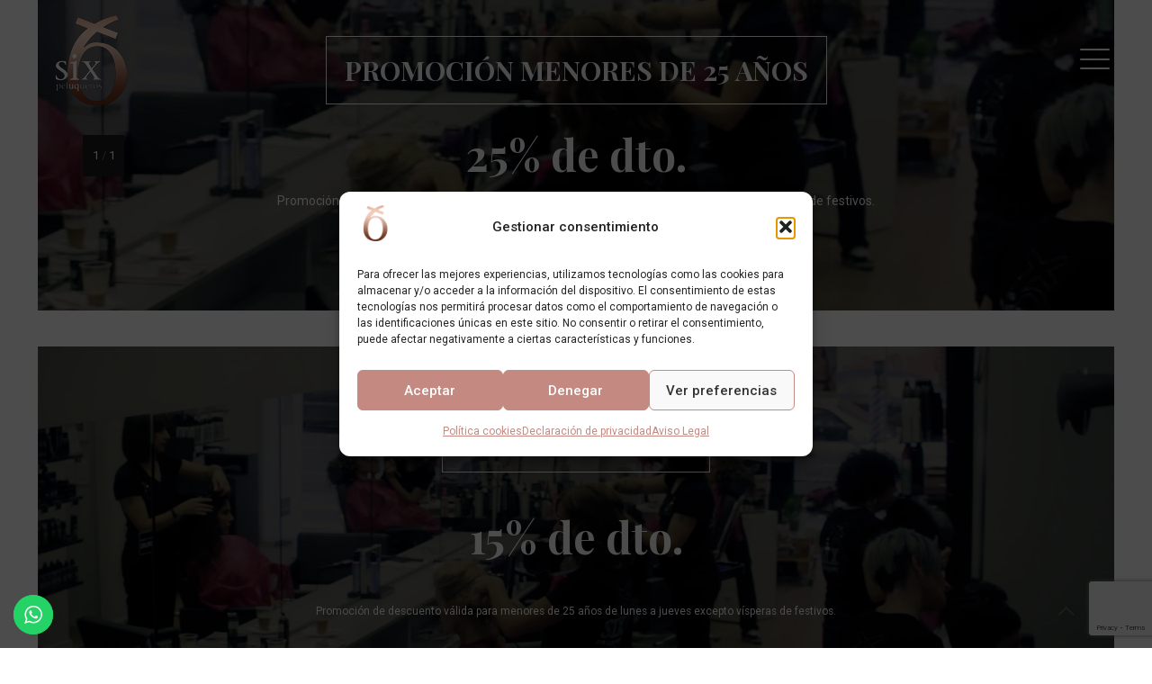

--- FILE ---
content_type: text/html; charset=utf-8
request_url: https://www.google.com/recaptcha/api2/anchor?ar=1&k=6Leyzx8dAAAAAOim2HzvQ__vcFfnxGLMZfoJZ6FI&co=aHR0cHM6Ly93d3cuc2l4cGVsdXF1ZXJvcy5jb206NDQz&hl=en&v=PoyoqOPhxBO7pBk68S4YbpHZ&size=invisible&anchor-ms=20000&execute-ms=30000&cb=jeifjso20ld
body_size: 48690
content:
<!DOCTYPE HTML><html dir="ltr" lang="en"><head><meta http-equiv="Content-Type" content="text/html; charset=UTF-8">
<meta http-equiv="X-UA-Compatible" content="IE=edge">
<title>reCAPTCHA</title>
<style type="text/css">
/* cyrillic-ext */
@font-face {
  font-family: 'Roboto';
  font-style: normal;
  font-weight: 400;
  font-stretch: 100%;
  src: url(//fonts.gstatic.com/s/roboto/v48/KFO7CnqEu92Fr1ME7kSn66aGLdTylUAMa3GUBHMdazTgWw.woff2) format('woff2');
  unicode-range: U+0460-052F, U+1C80-1C8A, U+20B4, U+2DE0-2DFF, U+A640-A69F, U+FE2E-FE2F;
}
/* cyrillic */
@font-face {
  font-family: 'Roboto';
  font-style: normal;
  font-weight: 400;
  font-stretch: 100%;
  src: url(//fonts.gstatic.com/s/roboto/v48/KFO7CnqEu92Fr1ME7kSn66aGLdTylUAMa3iUBHMdazTgWw.woff2) format('woff2');
  unicode-range: U+0301, U+0400-045F, U+0490-0491, U+04B0-04B1, U+2116;
}
/* greek-ext */
@font-face {
  font-family: 'Roboto';
  font-style: normal;
  font-weight: 400;
  font-stretch: 100%;
  src: url(//fonts.gstatic.com/s/roboto/v48/KFO7CnqEu92Fr1ME7kSn66aGLdTylUAMa3CUBHMdazTgWw.woff2) format('woff2');
  unicode-range: U+1F00-1FFF;
}
/* greek */
@font-face {
  font-family: 'Roboto';
  font-style: normal;
  font-weight: 400;
  font-stretch: 100%;
  src: url(//fonts.gstatic.com/s/roboto/v48/KFO7CnqEu92Fr1ME7kSn66aGLdTylUAMa3-UBHMdazTgWw.woff2) format('woff2');
  unicode-range: U+0370-0377, U+037A-037F, U+0384-038A, U+038C, U+038E-03A1, U+03A3-03FF;
}
/* math */
@font-face {
  font-family: 'Roboto';
  font-style: normal;
  font-weight: 400;
  font-stretch: 100%;
  src: url(//fonts.gstatic.com/s/roboto/v48/KFO7CnqEu92Fr1ME7kSn66aGLdTylUAMawCUBHMdazTgWw.woff2) format('woff2');
  unicode-range: U+0302-0303, U+0305, U+0307-0308, U+0310, U+0312, U+0315, U+031A, U+0326-0327, U+032C, U+032F-0330, U+0332-0333, U+0338, U+033A, U+0346, U+034D, U+0391-03A1, U+03A3-03A9, U+03B1-03C9, U+03D1, U+03D5-03D6, U+03F0-03F1, U+03F4-03F5, U+2016-2017, U+2034-2038, U+203C, U+2040, U+2043, U+2047, U+2050, U+2057, U+205F, U+2070-2071, U+2074-208E, U+2090-209C, U+20D0-20DC, U+20E1, U+20E5-20EF, U+2100-2112, U+2114-2115, U+2117-2121, U+2123-214F, U+2190, U+2192, U+2194-21AE, U+21B0-21E5, U+21F1-21F2, U+21F4-2211, U+2213-2214, U+2216-22FF, U+2308-230B, U+2310, U+2319, U+231C-2321, U+2336-237A, U+237C, U+2395, U+239B-23B7, U+23D0, U+23DC-23E1, U+2474-2475, U+25AF, U+25B3, U+25B7, U+25BD, U+25C1, U+25CA, U+25CC, U+25FB, U+266D-266F, U+27C0-27FF, U+2900-2AFF, U+2B0E-2B11, U+2B30-2B4C, U+2BFE, U+3030, U+FF5B, U+FF5D, U+1D400-1D7FF, U+1EE00-1EEFF;
}
/* symbols */
@font-face {
  font-family: 'Roboto';
  font-style: normal;
  font-weight: 400;
  font-stretch: 100%;
  src: url(//fonts.gstatic.com/s/roboto/v48/KFO7CnqEu92Fr1ME7kSn66aGLdTylUAMaxKUBHMdazTgWw.woff2) format('woff2');
  unicode-range: U+0001-000C, U+000E-001F, U+007F-009F, U+20DD-20E0, U+20E2-20E4, U+2150-218F, U+2190, U+2192, U+2194-2199, U+21AF, U+21E6-21F0, U+21F3, U+2218-2219, U+2299, U+22C4-22C6, U+2300-243F, U+2440-244A, U+2460-24FF, U+25A0-27BF, U+2800-28FF, U+2921-2922, U+2981, U+29BF, U+29EB, U+2B00-2BFF, U+4DC0-4DFF, U+FFF9-FFFB, U+10140-1018E, U+10190-1019C, U+101A0, U+101D0-101FD, U+102E0-102FB, U+10E60-10E7E, U+1D2C0-1D2D3, U+1D2E0-1D37F, U+1F000-1F0FF, U+1F100-1F1AD, U+1F1E6-1F1FF, U+1F30D-1F30F, U+1F315, U+1F31C, U+1F31E, U+1F320-1F32C, U+1F336, U+1F378, U+1F37D, U+1F382, U+1F393-1F39F, U+1F3A7-1F3A8, U+1F3AC-1F3AF, U+1F3C2, U+1F3C4-1F3C6, U+1F3CA-1F3CE, U+1F3D4-1F3E0, U+1F3ED, U+1F3F1-1F3F3, U+1F3F5-1F3F7, U+1F408, U+1F415, U+1F41F, U+1F426, U+1F43F, U+1F441-1F442, U+1F444, U+1F446-1F449, U+1F44C-1F44E, U+1F453, U+1F46A, U+1F47D, U+1F4A3, U+1F4B0, U+1F4B3, U+1F4B9, U+1F4BB, U+1F4BF, U+1F4C8-1F4CB, U+1F4D6, U+1F4DA, U+1F4DF, U+1F4E3-1F4E6, U+1F4EA-1F4ED, U+1F4F7, U+1F4F9-1F4FB, U+1F4FD-1F4FE, U+1F503, U+1F507-1F50B, U+1F50D, U+1F512-1F513, U+1F53E-1F54A, U+1F54F-1F5FA, U+1F610, U+1F650-1F67F, U+1F687, U+1F68D, U+1F691, U+1F694, U+1F698, U+1F6AD, U+1F6B2, U+1F6B9-1F6BA, U+1F6BC, U+1F6C6-1F6CF, U+1F6D3-1F6D7, U+1F6E0-1F6EA, U+1F6F0-1F6F3, U+1F6F7-1F6FC, U+1F700-1F7FF, U+1F800-1F80B, U+1F810-1F847, U+1F850-1F859, U+1F860-1F887, U+1F890-1F8AD, U+1F8B0-1F8BB, U+1F8C0-1F8C1, U+1F900-1F90B, U+1F93B, U+1F946, U+1F984, U+1F996, U+1F9E9, U+1FA00-1FA6F, U+1FA70-1FA7C, U+1FA80-1FA89, U+1FA8F-1FAC6, U+1FACE-1FADC, U+1FADF-1FAE9, U+1FAF0-1FAF8, U+1FB00-1FBFF;
}
/* vietnamese */
@font-face {
  font-family: 'Roboto';
  font-style: normal;
  font-weight: 400;
  font-stretch: 100%;
  src: url(//fonts.gstatic.com/s/roboto/v48/KFO7CnqEu92Fr1ME7kSn66aGLdTylUAMa3OUBHMdazTgWw.woff2) format('woff2');
  unicode-range: U+0102-0103, U+0110-0111, U+0128-0129, U+0168-0169, U+01A0-01A1, U+01AF-01B0, U+0300-0301, U+0303-0304, U+0308-0309, U+0323, U+0329, U+1EA0-1EF9, U+20AB;
}
/* latin-ext */
@font-face {
  font-family: 'Roboto';
  font-style: normal;
  font-weight: 400;
  font-stretch: 100%;
  src: url(//fonts.gstatic.com/s/roboto/v48/KFO7CnqEu92Fr1ME7kSn66aGLdTylUAMa3KUBHMdazTgWw.woff2) format('woff2');
  unicode-range: U+0100-02BA, U+02BD-02C5, U+02C7-02CC, U+02CE-02D7, U+02DD-02FF, U+0304, U+0308, U+0329, U+1D00-1DBF, U+1E00-1E9F, U+1EF2-1EFF, U+2020, U+20A0-20AB, U+20AD-20C0, U+2113, U+2C60-2C7F, U+A720-A7FF;
}
/* latin */
@font-face {
  font-family: 'Roboto';
  font-style: normal;
  font-weight: 400;
  font-stretch: 100%;
  src: url(//fonts.gstatic.com/s/roboto/v48/KFO7CnqEu92Fr1ME7kSn66aGLdTylUAMa3yUBHMdazQ.woff2) format('woff2');
  unicode-range: U+0000-00FF, U+0131, U+0152-0153, U+02BB-02BC, U+02C6, U+02DA, U+02DC, U+0304, U+0308, U+0329, U+2000-206F, U+20AC, U+2122, U+2191, U+2193, U+2212, U+2215, U+FEFF, U+FFFD;
}
/* cyrillic-ext */
@font-face {
  font-family: 'Roboto';
  font-style: normal;
  font-weight: 500;
  font-stretch: 100%;
  src: url(//fonts.gstatic.com/s/roboto/v48/KFO7CnqEu92Fr1ME7kSn66aGLdTylUAMa3GUBHMdazTgWw.woff2) format('woff2');
  unicode-range: U+0460-052F, U+1C80-1C8A, U+20B4, U+2DE0-2DFF, U+A640-A69F, U+FE2E-FE2F;
}
/* cyrillic */
@font-face {
  font-family: 'Roboto';
  font-style: normal;
  font-weight: 500;
  font-stretch: 100%;
  src: url(//fonts.gstatic.com/s/roboto/v48/KFO7CnqEu92Fr1ME7kSn66aGLdTylUAMa3iUBHMdazTgWw.woff2) format('woff2');
  unicode-range: U+0301, U+0400-045F, U+0490-0491, U+04B0-04B1, U+2116;
}
/* greek-ext */
@font-face {
  font-family: 'Roboto';
  font-style: normal;
  font-weight: 500;
  font-stretch: 100%;
  src: url(//fonts.gstatic.com/s/roboto/v48/KFO7CnqEu92Fr1ME7kSn66aGLdTylUAMa3CUBHMdazTgWw.woff2) format('woff2');
  unicode-range: U+1F00-1FFF;
}
/* greek */
@font-face {
  font-family: 'Roboto';
  font-style: normal;
  font-weight: 500;
  font-stretch: 100%;
  src: url(//fonts.gstatic.com/s/roboto/v48/KFO7CnqEu92Fr1ME7kSn66aGLdTylUAMa3-UBHMdazTgWw.woff2) format('woff2');
  unicode-range: U+0370-0377, U+037A-037F, U+0384-038A, U+038C, U+038E-03A1, U+03A3-03FF;
}
/* math */
@font-face {
  font-family: 'Roboto';
  font-style: normal;
  font-weight: 500;
  font-stretch: 100%;
  src: url(//fonts.gstatic.com/s/roboto/v48/KFO7CnqEu92Fr1ME7kSn66aGLdTylUAMawCUBHMdazTgWw.woff2) format('woff2');
  unicode-range: U+0302-0303, U+0305, U+0307-0308, U+0310, U+0312, U+0315, U+031A, U+0326-0327, U+032C, U+032F-0330, U+0332-0333, U+0338, U+033A, U+0346, U+034D, U+0391-03A1, U+03A3-03A9, U+03B1-03C9, U+03D1, U+03D5-03D6, U+03F0-03F1, U+03F4-03F5, U+2016-2017, U+2034-2038, U+203C, U+2040, U+2043, U+2047, U+2050, U+2057, U+205F, U+2070-2071, U+2074-208E, U+2090-209C, U+20D0-20DC, U+20E1, U+20E5-20EF, U+2100-2112, U+2114-2115, U+2117-2121, U+2123-214F, U+2190, U+2192, U+2194-21AE, U+21B0-21E5, U+21F1-21F2, U+21F4-2211, U+2213-2214, U+2216-22FF, U+2308-230B, U+2310, U+2319, U+231C-2321, U+2336-237A, U+237C, U+2395, U+239B-23B7, U+23D0, U+23DC-23E1, U+2474-2475, U+25AF, U+25B3, U+25B7, U+25BD, U+25C1, U+25CA, U+25CC, U+25FB, U+266D-266F, U+27C0-27FF, U+2900-2AFF, U+2B0E-2B11, U+2B30-2B4C, U+2BFE, U+3030, U+FF5B, U+FF5D, U+1D400-1D7FF, U+1EE00-1EEFF;
}
/* symbols */
@font-face {
  font-family: 'Roboto';
  font-style: normal;
  font-weight: 500;
  font-stretch: 100%;
  src: url(//fonts.gstatic.com/s/roboto/v48/KFO7CnqEu92Fr1ME7kSn66aGLdTylUAMaxKUBHMdazTgWw.woff2) format('woff2');
  unicode-range: U+0001-000C, U+000E-001F, U+007F-009F, U+20DD-20E0, U+20E2-20E4, U+2150-218F, U+2190, U+2192, U+2194-2199, U+21AF, U+21E6-21F0, U+21F3, U+2218-2219, U+2299, U+22C4-22C6, U+2300-243F, U+2440-244A, U+2460-24FF, U+25A0-27BF, U+2800-28FF, U+2921-2922, U+2981, U+29BF, U+29EB, U+2B00-2BFF, U+4DC0-4DFF, U+FFF9-FFFB, U+10140-1018E, U+10190-1019C, U+101A0, U+101D0-101FD, U+102E0-102FB, U+10E60-10E7E, U+1D2C0-1D2D3, U+1D2E0-1D37F, U+1F000-1F0FF, U+1F100-1F1AD, U+1F1E6-1F1FF, U+1F30D-1F30F, U+1F315, U+1F31C, U+1F31E, U+1F320-1F32C, U+1F336, U+1F378, U+1F37D, U+1F382, U+1F393-1F39F, U+1F3A7-1F3A8, U+1F3AC-1F3AF, U+1F3C2, U+1F3C4-1F3C6, U+1F3CA-1F3CE, U+1F3D4-1F3E0, U+1F3ED, U+1F3F1-1F3F3, U+1F3F5-1F3F7, U+1F408, U+1F415, U+1F41F, U+1F426, U+1F43F, U+1F441-1F442, U+1F444, U+1F446-1F449, U+1F44C-1F44E, U+1F453, U+1F46A, U+1F47D, U+1F4A3, U+1F4B0, U+1F4B3, U+1F4B9, U+1F4BB, U+1F4BF, U+1F4C8-1F4CB, U+1F4D6, U+1F4DA, U+1F4DF, U+1F4E3-1F4E6, U+1F4EA-1F4ED, U+1F4F7, U+1F4F9-1F4FB, U+1F4FD-1F4FE, U+1F503, U+1F507-1F50B, U+1F50D, U+1F512-1F513, U+1F53E-1F54A, U+1F54F-1F5FA, U+1F610, U+1F650-1F67F, U+1F687, U+1F68D, U+1F691, U+1F694, U+1F698, U+1F6AD, U+1F6B2, U+1F6B9-1F6BA, U+1F6BC, U+1F6C6-1F6CF, U+1F6D3-1F6D7, U+1F6E0-1F6EA, U+1F6F0-1F6F3, U+1F6F7-1F6FC, U+1F700-1F7FF, U+1F800-1F80B, U+1F810-1F847, U+1F850-1F859, U+1F860-1F887, U+1F890-1F8AD, U+1F8B0-1F8BB, U+1F8C0-1F8C1, U+1F900-1F90B, U+1F93B, U+1F946, U+1F984, U+1F996, U+1F9E9, U+1FA00-1FA6F, U+1FA70-1FA7C, U+1FA80-1FA89, U+1FA8F-1FAC6, U+1FACE-1FADC, U+1FADF-1FAE9, U+1FAF0-1FAF8, U+1FB00-1FBFF;
}
/* vietnamese */
@font-face {
  font-family: 'Roboto';
  font-style: normal;
  font-weight: 500;
  font-stretch: 100%;
  src: url(//fonts.gstatic.com/s/roboto/v48/KFO7CnqEu92Fr1ME7kSn66aGLdTylUAMa3OUBHMdazTgWw.woff2) format('woff2');
  unicode-range: U+0102-0103, U+0110-0111, U+0128-0129, U+0168-0169, U+01A0-01A1, U+01AF-01B0, U+0300-0301, U+0303-0304, U+0308-0309, U+0323, U+0329, U+1EA0-1EF9, U+20AB;
}
/* latin-ext */
@font-face {
  font-family: 'Roboto';
  font-style: normal;
  font-weight: 500;
  font-stretch: 100%;
  src: url(//fonts.gstatic.com/s/roboto/v48/KFO7CnqEu92Fr1ME7kSn66aGLdTylUAMa3KUBHMdazTgWw.woff2) format('woff2');
  unicode-range: U+0100-02BA, U+02BD-02C5, U+02C7-02CC, U+02CE-02D7, U+02DD-02FF, U+0304, U+0308, U+0329, U+1D00-1DBF, U+1E00-1E9F, U+1EF2-1EFF, U+2020, U+20A0-20AB, U+20AD-20C0, U+2113, U+2C60-2C7F, U+A720-A7FF;
}
/* latin */
@font-face {
  font-family: 'Roboto';
  font-style: normal;
  font-weight: 500;
  font-stretch: 100%;
  src: url(//fonts.gstatic.com/s/roboto/v48/KFO7CnqEu92Fr1ME7kSn66aGLdTylUAMa3yUBHMdazQ.woff2) format('woff2');
  unicode-range: U+0000-00FF, U+0131, U+0152-0153, U+02BB-02BC, U+02C6, U+02DA, U+02DC, U+0304, U+0308, U+0329, U+2000-206F, U+20AC, U+2122, U+2191, U+2193, U+2212, U+2215, U+FEFF, U+FFFD;
}
/* cyrillic-ext */
@font-face {
  font-family: 'Roboto';
  font-style: normal;
  font-weight: 900;
  font-stretch: 100%;
  src: url(//fonts.gstatic.com/s/roboto/v48/KFO7CnqEu92Fr1ME7kSn66aGLdTylUAMa3GUBHMdazTgWw.woff2) format('woff2');
  unicode-range: U+0460-052F, U+1C80-1C8A, U+20B4, U+2DE0-2DFF, U+A640-A69F, U+FE2E-FE2F;
}
/* cyrillic */
@font-face {
  font-family: 'Roboto';
  font-style: normal;
  font-weight: 900;
  font-stretch: 100%;
  src: url(//fonts.gstatic.com/s/roboto/v48/KFO7CnqEu92Fr1ME7kSn66aGLdTylUAMa3iUBHMdazTgWw.woff2) format('woff2');
  unicode-range: U+0301, U+0400-045F, U+0490-0491, U+04B0-04B1, U+2116;
}
/* greek-ext */
@font-face {
  font-family: 'Roboto';
  font-style: normal;
  font-weight: 900;
  font-stretch: 100%;
  src: url(//fonts.gstatic.com/s/roboto/v48/KFO7CnqEu92Fr1ME7kSn66aGLdTylUAMa3CUBHMdazTgWw.woff2) format('woff2');
  unicode-range: U+1F00-1FFF;
}
/* greek */
@font-face {
  font-family: 'Roboto';
  font-style: normal;
  font-weight: 900;
  font-stretch: 100%;
  src: url(//fonts.gstatic.com/s/roboto/v48/KFO7CnqEu92Fr1ME7kSn66aGLdTylUAMa3-UBHMdazTgWw.woff2) format('woff2');
  unicode-range: U+0370-0377, U+037A-037F, U+0384-038A, U+038C, U+038E-03A1, U+03A3-03FF;
}
/* math */
@font-face {
  font-family: 'Roboto';
  font-style: normal;
  font-weight: 900;
  font-stretch: 100%;
  src: url(//fonts.gstatic.com/s/roboto/v48/KFO7CnqEu92Fr1ME7kSn66aGLdTylUAMawCUBHMdazTgWw.woff2) format('woff2');
  unicode-range: U+0302-0303, U+0305, U+0307-0308, U+0310, U+0312, U+0315, U+031A, U+0326-0327, U+032C, U+032F-0330, U+0332-0333, U+0338, U+033A, U+0346, U+034D, U+0391-03A1, U+03A3-03A9, U+03B1-03C9, U+03D1, U+03D5-03D6, U+03F0-03F1, U+03F4-03F5, U+2016-2017, U+2034-2038, U+203C, U+2040, U+2043, U+2047, U+2050, U+2057, U+205F, U+2070-2071, U+2074-208E, U+2090-209C, U+20D0-20DC, U+20E1, U+20E5-20EF, U+2100-2112, U+2114-2115, U+2117-2121, U+2123-214F, U+2190, U+2192, U+2194-21AE, U+21B0-21E5, U+21F1-21F2, U+21F4-2211, U+2213-2214, U+2216-22FF, U+2308-230B, U+2310, U+2319, U+231C-2321, U+2336-237A, U+237C, U+2395, U+239B-23B7, U+23D0, U+23DC-23E1, U+2474-2475, U+25AF, U+25B3, U+25B7, U+25BD, U+25C1, U+25CA, U+25CC, U+25FB, U+266D-266F, U+27C0-27FF, U+2900-2AFF, U+2B0E-2B11, U+2B30-2B4C, U+2BFE, U+3030, U+FF5B, U+FF5D, U+1D400-1D7FF, U+1EE00-1EEFF;
}
/* symbols */
@font-face {
  font-family: 'Roboto';
  font-style: normal;
  font-weight: 900;
  font-stretch: 100%;
  src: url(//fonts.gstatic.com/s/roboto/v48/KFO7CnqEu92Fr1ME7kSn66aGLdTylUAMaxKUBHMdazTgWw.woff2) format('woff2');
  unicode-range: U+0001-000C, U+000E-001F, U+007F-009F, U+20DD-20E0, U+20E2-20E4, U+2150-218F, U+2190, U+2192, U+2194-2199, U+21AF, U+21E6-21F0, U+21F3, U+2218-2219, U+2299, U+22C4-22C6, U+2300-243F, U+2440-244A, U+2460-24FF, U+25A0-27BF, U+2800-28FF, U+2921-2922, U+2981, U+29BF, U+29EB, U+2B00-2BFF, U+4DC0-4DFF, U+FFF9-FFFB, U+10140-1018E, U+10190-1019C, U+101A0, U+101D0-101FD, U+102E0-102FB, U+10E60-10E7E, U+1D2C0-1D2D3, U+1D2E0-1D37F, U+1F000-1F0FF, U+1F100-1F1AD, U+1F1E6-1F1FF, U+1F30D-1F30F, U+1F315, U+1F31C, U+1F31E, U+1F320-1F32C, U+1F336, U+1F378, U+1F37D, U+1F382, U+1F393-1F39F, U+1F3A7-1F3A8, U+1F3AC-1F3AF, U+1F3C2, U+1F3C4-1F3C6, U+1F3CA-1F3CE, U+1F3D4-1F3E0, U+1F3ED, U+1F3F1-1F3F3, U+1F3F5-1F3F7, U+1F408, U+1F415, U+1F41F, U+1F426, U+1F43F, U+1F441-1F442, U+1F444, U+1F446-1F449, U+1F44C-1F44E, U+1F453, U+1F46A, U+1F47D, U+1F4A3, U+1F4B0, U+1F4B3, U+1F4B9, U+1F4BB, U+1F4BF, U+1F4C8-1F4CB, U+1F4D6, U+1F4DA, U+1F4DF, U+1F4E3-1F4E6, U+1F4EA-1F4ED, U+1F4F7, U+1F4F9-1F4FB, U+1F4FD-1F4FE, U+1F503, U+1F507-1F50B, U+1F50D, U+1F512-1F513, U+1F53E-1F54A, U+1F54F-1F5FA, U+1F610, U+1F650-1F67F, U+1F687, U+1F68D, U+1F691, U+1F694, U+1F698, U+1F6AD, U+1F6B2, U+1F6B9-1F6BA, U+1F6BC, U+1F6C6-1F6CF, U+1F6D3-1F6D7, U+1F6E0-1F6EA, U+1F6F0-1F6F3, U+1F6F7-1F6FC, U+1F700-1F7FF, U+1F800-1F80B, U+1F810-1F847, U+1F850-1F859, U+1F860-1F887, U+1F890-1F8AD, U+1F8B0-1F8BB, U+1F8C0-1F8C1, U+1F900-1F90B, U+1F93B, U+1F946, U+1F984, U+1F996, U+1F9E9, U+1FA00-1FA6F, U+1FA70-1FA7C, U+1FA80-1FA89, U+1FA8F-1FAC6, U+1FACE-1FADC, U+1FADF-1FAE9, U+1FAF0-1FAF8, U+1FB00-1FBFF;
}
/* vietnamese */
@font-face {
  font-family: 'Roboto';
  font-style: normal;
  font-weight: 900;
  font-stretch: 100%;
  src: url(//fonts.gstatic.com/s/roboto/v48/KFO7CnqEu92Fr1ME7kSn66aGLdTylUAMa3OUBHMdazTgWw.woff2) format('woff2');
  unicode-range: U+0102-0103, U+0110-0111, U+0128-0129, U+0168-0169, U+01A0-01A1, U+01AF-01B0, U+0300-0301, U+0303-0304, U+0308-0309, U+0323, U+0329, U+1EA0-1EF9, U+20AB;
}
/* latin-ext */
@font-face {
  font-family: 'Roboto';
  font-style: normal;
  font-weight: 900;
  font-stretch: 100%;
  src: url(//fonts.gstatic.com/s/roboto/v48/KFO7CnqEu92Fr1ME7kSn66aGLdTylUAMa3KUBHMdazTgWw.woff2) format('woff2');
  unicode-range: U+0100-02BA, U+02BD-02C5, U+02C7-02CC, U+02CE-02D7, U+02DD-02FF, U+0304, U+0308, U+0329, U+1D00-1DBF, U+1E00-1E9F, U+1EF2-1EFF, U+2020, U+20A0-20AB, U+20AD-20C0, U+2113, U+2C60-2C7F, U+A720-A7FF;
}
/* latin */
@font-face {
  font-family: 'Roboto';
  font-style: normal;
  font-weight: 900;
  font-stretch: 100%;
  src: url(//fonts.gstatic.com/s/roboto/v48/KFO7CnqEu92Fr1ME7kSn66aGLdTylUAMa3yUBHMdazQ.woff2) format('woff2');
  unicode-range: U+0000-00FF, U+0131, U+0152-0153, U+02BB-02BC, U+02C6, U+02DA, U+02DC, U+0304, U+0308, U+0329, U+2000-206F, U+20AC, U+2122, U+2191, U+2193, U+2212, U+2215, U+FEFF, U+FFFD;
}

</style>
<link rel="stylesheet" type="text/css" href="https://www.gstatic.com/recaptcha/releases/PoyoqOPhxBO7pBk68S4YbpHZ/styles__ltr.css">
<script nonce="vm76z-D8QEm0roonJ6KqeA" type="text/javascript">window['__recaptcha_api'] = 'https://www.google.com/recaptcha/api2/';</script>
<script type="text/javascript" src="https://www.gstatic.com/recaptcha/releases/PoyoqOPhxBO7pBk68S4YbpHZ/recaptcha__en.js" nonce="vm76z-D8QEm0roonJ6KqeA">
      
    </script></head>
<body><div id="rc-anchor-alert" class="rc-anchor-alert"></div>
<input type="hidden" id="recaptcha-token" value="[base64]">
<script type="text/javascript" nonce="vm76z-D8QEm0roonJ6KqeA">
      recaptcha.anchor.Main.init("[\x22ainput\x22,[\x22bgdata\x22,\x22\x22,\[base64]/[base64]/[base64]/[base64]/[base64]/[base64]/[base64]/[base64]/[base64]/[base64]\\u003d\x22,\[base64]\\u003d\x22,\x22SsOZM8Oow6vDosOxJcOqw7gbIMOSwqkAwohywp3CvMKpOcKvwonDj8K9LMObw5/DiMOMw4fDum/DpTdqw4JaNcKPwr3CjsKRbMKBw73Du8OyBwwgw6/[base64]/[base64]/R8OWwpvDvcOSw4zCpj5ewrgzHRHDuQHCuXrDhsOCQC8tw7DDscOQw7/DqMK/woXCkcOlCQLCvMKDw5TDjmYFwpzCi2HDn8OmUcKHwrLCqMKqZz/DgGnCucKyA8KMwrzCqGhow6LCs8Odw5lrD8KCD1/CusKJRUN7w7nChAZIYcOwwoFWR8Kew6ZYwp0tw5YSwrsdasKvw63CksKPwrrDv8KfME3Di0zDjUHCrwVRwqDCiSk6acKtw7F6bcKHDT8pPS5SBMO3wpjDmsK2w4rCtcKwWsOmFX0xOsKWeHspwpXDnsOcw73CgMOnw7wPw5pfJsO/wq3DjgnDq2cQw7Fww4dRwqvCsUUeAUZ7wp5Vw5fCu8KEZWoMaMO2w6MQBGB6woVhw5UEM0k2wr7CtE/Dp20AV8KGWwfCqsO1FmpiPmPDk8OKwqvCrwoUXsObw6rCtzFzMUnDqzLDm28rwrJpMsKRw53Cv8KLCRgIw5LCox7CjgN0wqwxw4LCuloAfhc5wpbCgMK4F8KoEjfCq27DjsKowpbDpn5LQsKUdXzDhwTCqcO9wqxKWD/CvsKzcxQgKxTDl8OIwrh3w4LDrsOzw7TCvcOAwpnCuiPClm0tD3Nbw67Cq8OMMS3Dj8OVwot9wpfDusO/wpDCgsOdw7bCo8OnwpLCpcKRGMOhV8KrwpzCsENkw77CuAEudsOgGB02KMOQw59cwptww5fDssOEM1p2woAsdsOZwpR2w6TCoWHCk2LCpUMUwpnCiHJ3w5leFVnCrV3DnMO9IcOLfAoxd8KvZcOvPXPDkg/CqcKwUgrDvcO9wqbCvS0EXsO+ZcORw4Qzd8O3w5vCtB0Aw6rChsOOBgfDrRzCg8Knw5XDng/DslUsaMKUKC7Dqn7CqsOaw6cufcKIVQsmScKqw4fChyLDhMKMGMOUw4zDjMOYwq4PZxzCkWrDviYyw459wrLDpcKIw5vCl8KIw4vDqCJ4asKleRABRmjDoVYCwp3Dl3vCoHzCtcOkwqVgw6wwGsKSUcOsecKIw6tNUxbDv8KEw7ILYMO4c0fCn8Kewp/DlMKzehHCvhUuTcKcw43ChUPCkVnCrADChsOTH8Obw5NVCMO4LgsyCMOlw43DssKuw4Fgfn7DmcOuwq/[base64]/DhCwAwps8CRpBbcKww4vDsDLCplzCqWtXw5jCusOnORfCiwxdWW/CrkHClUYrwoZuw7HDmsKSw5vDkXvDlMKsw5nCmMOXw5tsGcOyGcOIFgtjO3g9RMKNw71IwqhKwqw0w44aw4New5oFw53Di8OCKg9Twp1HPg7DksKFRMKUwqzCssOhNMOHFHrDmzvCssOndwTDgsOnwqLCs8OHPMKDbMORYcKQdQvCrMKvcElowrR/L8KXw5oCwofCrMK4a0kGwqkgX8O4fMKTDWXDqirDrsOyeMO2eMKsUsKQYiIQw7YDw5gpw4hWIcOqw6/Drx7Dk8KMw77DjMKnw5rCn8Ofw47CrsODwqzDtjV+DWxqQMKzwokiRGzCnxDCuyvCkMObFcO7w7hmbsOyP8KbSMONZntjdsOlU08rNyDCvnjDijxPPcOpw4fDt8Ovw7APEnPCkH07wq7DugDCl0JzwpHDmMKFGhvDglbCnsONKGzDo1DCnsOrFsOzQsK2w4/DiMKowohzw5nCqMOSbgbDpjvDh0nCqFYjw7nDpE8HaE0MG8OlO8K3w73DnsKPH8KEwrtFK8O5wr/DusKbw5LDg8KwwoPDsWXCghDDq39vJVTDjDbClC3Cm8O6MMK1J08lMnrCmsOONU7DqMOjw53DmMOQKwcYwrfDow/[base64]/CuGstwooUw4NbwqoCwrLCiMOqDMOEwq92SXBRw43DoVrCh8KQVHhrwpPCpjIbJcKCAgUAATJpI8OSwrDDhMKxZ8KgwrXCkgbDiSzCnS4xw7/CuyHChzvDq8ONOnp9wq3DqTzDtSHCnsKAZB4XIcKZw5xZERXDusOqw7TCnsKJScOHwrUYQF4aYyzChiLCvMOCO8KRbX7CkGtXbsKpwr9qw7Rfw6DCvsKtwrnCkMKHJcO4ThfDn8OqwovCuB1Bwokqb8Oyw7UMR8OjPA3DrGrCsgA/IcKDW23DosK/wpTCoG/DvyLDucKoRW5cwofCoiLCmXzCijp6CsKlXMOSCV7DoMKawoLDosKlYyLCk2UoJ8OmCsOHwqRDw7XCtcOwGcKRw4nCqw3CkgDCvG8iTcKse3Ajw43ClF9qbcOOw6XCkHjDmX8wwpNNwosFJXfCrWbDuUfDhiPDtQfCkiTCusKtw5EYw6R2woXCv2N3wpt/wpnCh2bCuMK3w5XChcKyXsOvw75TMjwtw6nCkcOhwoIEwo3CmMOMQjLDhFPCsFTCqMKmNcO9w402w4ZewqUuw6E7w7xIw4vDocKrLsOKw4zDoMOnQcKKSsO4KMK6FMORw7bCpUo7w6E2wpIAwoDClnvDpxzDgQrDgW/DpQ7CgjIVfVpQwqPChRXDgsKHUjc6AAnDsMK6bDrDrjfDuC/CusORw6TDr8KIMEnDoT0PwrM0w5RlwoxGwrFqesKOD0FxAVXCgcKZw6hhw7gdCsONwol/w5PDhE7Cs8KgXMKqw6HDh8KUEMKdwpXCocOZTcOVasKqw6DDlMOaw400w6VJwp7DoGBnw4/[base64]/w7/[base64]/DrgrCjcKCaH7Dv8KawozDlsK2w5TDp8OVNlTCpXjDpcKXwpbDlcKPHMKJw7DDmFUNMR0bU8OJcEplScO4BcO/AUVow4PDs8O/bcKtbkc+wpTDmUwXw55BL8Kawr/CjXYBw6N1DsKKw7fChcOqw5LCgMKzCcKFXzpQEA/DmsOIw6Aywr9qS1EDwrvDr3LDvsK4w5XCiMOIwrjCg8KMwrE+WMOFdiDCtA7DuMKGwpl8OcO7IwjCiCLDhsOsw7DDu8KCGRPDmcKBPQ/Ci1wjVMOGwoHDicKvw7JTIkVJN2jCuMOZwr8dfcO8GkrDp8Kkdh3CscOcw5ddYsKfMMKHe8K7AMKfwpxPwpLDpg8Gwqdjw4PDnwsZwr3Cs2U/wqPDrH5bFsO6wp5Bw5XDi33Ct1gJwprCjcOiw7DChsKhw4dZGEBdYljCoDRaVcO/TWXDgsKRT3ltacOvwrsbKQkYdsOuw6LDtB7Dm8OvEcKARsO5GcOhw6x8SHoya3lobF96w7rCsB4XUSVOw7ozw6U9woTCiA5RFmd9OSHDhMKaw5piDmUGAsKRw6PDhh3CqsOcBkjDu2NpEzsMwofCoQkwwoA4Y2vCrcO5wpjCpxvCvx/DgQ1dw7DCnMK3w5w+w7xKZFDCr8KHw63DlcK6acOgAMOHwq4Tw5Y6XQDDjcKJwr/CowI2JlrCnsOoDsKqw5dzwofCm1JhPMOOIMK7QAnCgAgoFXrDnH/DisORwr4xTsKdVMO+w4FJP8KsLcOiwqXCnV/[base64]/DncKvJ2I/[base64]/[base64]/Drwh7UcOPdERWfBjDjkTDqCECwo0lwooqOcKewrZ3wpU7wrNgU8OmU3cWLg7CuUnCszUxBiM3RD/DusK3w5Ytw6vDuMOPw4law7HCqMKbHDpgwq/DpRDDtmlCS8KKXsK3w4PDmcOSwpbCscKgDmzClsKgZ0nDoWIAYVkzwplfwrRhw6/CuMKkwrfCpMKcwosbHTnDslo6wrHCqMKlVABpw50Fw6Jdw6DCtMKbw6rDscKuZDdJwoFvwqtEVAfCp8Kiw6Adwqh9wrpGaxrDtcOqLix5Pj/CsMOESMOmwqDDrMO+ccKjwpMeBcK6wq48wrrCssOydHNawr8Lw7t6wrM+w7jDocKSf8OowpE4UR/CpksvwooWfzMrwqsnwr/DtsK+w6bDlMKew6UBwr9dFETCuMKNwofCqWnCmsOkd8KPw6TCgsKKYcKWF8OKUSrDucKoRHTDgsK0TMOaalXCiMO7cMKcw4lVWcKhw6LCqG9uwrg5YT0lwp7Dr0PDmcOswpvDvcKkKS9xw7TDlsOmwovCiE3CtCN0wqt3V8OPQsOKwq/Cv8KrwrnChHnCmsOke8KyecOVwoLDkngZMnx7BsK4aMKII8Orwo3DmcOQwosqwr9pw7fDkyNcw4jClnnDo0PCsnjDoGorw7XDqsKcH8K5w5pnQzJ4wpPClMKqcHbCgUZjwrUww5EnLMKRcmM+bcKLaWfDpjwmw6wJw5TCu8KqTcKGZcOhwrV2wqjDs8O/OcO1YcKIXsO6aGoYwrTCmcKuEzvCvlrCuMKvY3taXjg8LATCpMOfOMODw5VyN8K7w5xgIGbCmyvCiS3Ch1zCr8KxS0zDtsKZLMKnwqV5GMKQHE7CrsKGMXw/VsKSYzdtw4tqQ8KzUzTDssOawojCmDtFSMKXQTsCwqEJw5/Dl8OYTsKEesOPwqJ0wpLDkcK9w4/DvXsHL8OHwqUAwp3Culsmw6XDuTvDsMKrw5ghw5XDuSvDth1Pw5x0UsKPw6zCiGvDuMO6wqvDusO7w7JOO8OuwrliSMK7eMO0bcKGwo7CqCR0wrALQ0EFVDtiC27CgcKFDFvDicKvTMK0w57Cu0fCicK9Tkl6D8OEEGYfFsKCbxDDtl9absKdwo/DqMKGdnnCtznDgMOGw53DnsK5I8Oxw5HDuyfDocKWw51fw4IaGwjCnTlEwpAmw4lcCh1pwpTCssO2SsOEfAnDgmUNw53DpsOOw53DpVscw6jDlMKafcKRa0hGagbDqU8NeMKLwrjDv1IrE0Z+BzLCm1XDljsOwqw5OlvCpxrDlGxYGMO9w7/ChmfDkcOAWylxw6Zidn5Fw7rDtsOZw6MtwpY+w75Pw7zDihUXRX3Cj0UqVsKTG8KNwrTDhTzCgRbCqCFlcsK0wrx9GADDjMORwoPChirCtMODw4nDmRhgASjDqxLDt8KBwoZZw4fCglppwonDhEURw4bDnUI/MsKHXsKuHMKZwp57w5TDo8O3GH/DjhTDkRvCuXnDmE/[base64]/w6o8wojCi8KAWHHDj8OJYsK2RMKvUMKqccK3PMKcw4/CiwcEwp18csOnBcKxw4p3w6h/[base64]/eFvDtkTCoWEmNRHDinfDjcK6w53Cg8OWw4EoYsOMYcONw7TDnifClwTCpBDDmxjDo0rCvsOyw6I+w5Zuw6kuTSnClcKdw4fDtsK4w7zDoFvDmMK7w5deOg4Wwp4pw5k/[base64]/DqRYIw7TCq8Oqw55fdcOUAMOzwo8UwrjCqRzDrcOzw6LDj8KLwo8mPcOPw40FLMO6wqvDkcKEwoFIf8KzwrBowrzCtDHCvcKuwrBQOcKbdWFUwrTCgMKlXMKcYVpJUcOvw4lecMKwZsKDw58LNh8dWMOkTMKbwqsgNMOzVcK0w5VKw7jCg0nDjMO6wo/ClFzDncKyUlPCi8OhTsKqO8Kkw5zDnR9aEsKbwqLDl8KAE8OmwoEKw4bClhd/w7cYcMOiwoXCk8OqRMO4YGXDm0M9dSBCUCbCmTzCo8Krf3IgwrjDslxNwrjDscKkw57ClsOKU2LCiC/[base64]/DhMKDEsOpwqTCmHnDkCB3PjTCjiV3cFR/w4LCmcOKLcOnwqtZw43Dn0rChMOOQXfCm8O2w5PDgWQEwotYwo/[base64]/wq9Ww77DkcO7w43DpibCg8KOGDHDhjTDs8Krwqhewo0cbTTCq8KBOicmVgZmURvDgV8xwrTDnMOXI8OpXcKRaR0Fw44NwrTDocOhwpdZH8OMwpcCVsONw4kRw4IOJyoYw57ClsOnwqjCg8KhOsOTw5wIwq/DjsOwwrRHwqAqwq/DtXw4QTvCl8KxccKrw4tDY8OPcsKEexXDpsOSPUEMwq7CvsKPS8KIPmTDgxHCgsONZcKJBcOXfsOGwooEw5XDrE9XwqE5C8O8w4TDvMKvbSoxwpPCncO5K8ONQ0A6wrFUWMO4wo5KWcKlHcOGwp4twrnDt10Ae8K+H8KkK13Dt8OTXsOlw7PCohdOanBHBF0oARQCw4/DvRxVbsOkw7DDjsO7w6XDrMOzW8OKwp3DjcKww4TCtyJOb8OfRyjDlMKVw7A/w6PDpsOGPsKZIzXDpwvDnExlw7nChcK7w4FSOU0EMsKHHEvCqsOwwoTDv3p1U8KWQAXDmF8Ywr3CmsKwMkLDuVEGw7/[base64]/CiHfCrzU2AMKRDR1UHsKJE8K2wpTDgcKpcUV+w6jDqcORwrx0w7HDj8KkFjvDp8KrZFrCn2c3w7oNbsK2JhRKwqR9wqcUwr/CrmzCowYtw7nDj8Kfwo1qSMKfw47ChcOcwqbCpGrCqToKSCvCtcK7YDk2w6ZdwqsHwq7CuzN/[base64]/CusKUw7vDtMKuw5Qow7rDjXRLWTJ2VsKsw4Vqw77CkDbDkDzDicOkwo3Dt03CrMOowot2w7vCg3TDgDdIw5xxRsO4esKfeBTDssKGwqBPAMKXS0ptM8Kfw4l3worCiXLDlcOOw4s4Amwrw6QSa2wVw7l7W8OsAXLDgMKyNFXCkMKNScKIPx/CmQbCpcOgw4jDl8KUFCtmw45Ew4ldIkQBAsOBCcK6wrLCusOhd0nDiMOWwqwvwqobw61ZwrLCmcKARMOWw6jDjUHDt3TDk8KeO8KneRwMw7PDtcKVwpDCjQlKw4DCv8KQwrUNPcOXN8ONPcOnCAdXc8Olw47CnAsUbsOYCUw6RT/CvGPDtsKPOGx3w6/DhFxjwqBIHi/DsC46w4rDpRjCsAsnOx5kw4rClXllXsOYwrQnwpTDhwdYwr/CuxYtYcOne8OMEsO0CsKATGLDjAd5w7vCoSTDqilja8Krw7U4w4/Cv8O/AsKPWUbDusK3d8OEVMK1w5nDs8KhMghEcsOuw4vCpn7Ck0wtwpwoecK6wqjCgsOVMCEoTMOdw5vDkHIzXcK1w7/DuV3DsMOBw7VbZ2dvw6TDl33CnMOIw7xiwqjCpcK8wr/Dom1wW2rCt8K/JsOdwpjChsOlwo82w4/Dr8KWOXPCj8KXKUPCgMKfZAfCly/Cu8OIYRrCuQLDk8Ktw6wmOcOpHsOeKcKgE0fDpcOuTcK9AsO7V8Kow67DtsKjWB0vw4vCicOdGkTCqsOaOcKBOcO5wpRVwoVHX8KAw4rDp8OMQMOwAQ/CtUTCpMOLwo4Gwo12w45ow53ClGHDtE3CoWDCrRbDoMOzV8OxwonCoMOqwr/DsMKBw6/Dn2obMMKiV3bDtQwZw6nCr25Lw7ZKBXrCgQbCkljCr8Osa8OiNMKZAsOiOkcBGF9owq9TI8OAw5bCtCFzw54gw5bCh8K3eMOLwoVyw63DvjvCoBAlGh7DjUPCiDMfw7U5wrRSEzjCi8Okw57Dk8Kxw6MRwqvDs8Oyw5wbwq4kcMKjdMKjMcKyWsOVw63CvMOqwo/Dq8KOPmIYNjZcwqbCscKzMUzDlhJlVcOSA8OVw4TDtcKAMMOddsK3wqjDh8KBwrHDv8KUeCJZw4ZbwpVDBsOOI8OAeMORw4pkaMKyH2XCiX/DucKowpokU3LCpB/Cr8KyVsOdc8OYFcOiw79jMMOwZG8BHnfDh2TDmcOew6p+HnrDoTZ1CH5nXRcmNcO/wq/[base64]/ClWjDjcOpUcKAw6rDqsKbWMOgwpvCiGfDgMOOA1jDrGVeRMO/[base64]/CrWRxbsOGRjnDjMOVOsOIw6cdw4cwLVzDrMKZLxPCrGNUwogaVcO1wo3DoyXDicKDwpZaw6DDuRgcwqcLw4nCpw/DrFTDi8KVw4HCnnzDssKtwqTDssOzwrpLwrLDrA13DBBuw70VXMKCQsKRCsOlwoYqeAPCrVPDny3DjcOWM0XCscKkw7jCmCgFw7/[base64]/Cr1JNelV7wpRQd8KxZGdZwqfCp2QqJBvCisKqc8Kswp1tw5zCp8ONKMOGw6zDksOJeinDpsORPMOUw5TDoGlHwp0vw4vDhsKYTm8kw5TDjgAIw7/Dp0DCmGI4TmnCoMKJwqzChxpIw4zDiMKbAn9pw5TDnRRywrrChG8lw5LCiMKrZMKvw5Nqw7UlRcO5GCnDtcKuY8O6YyDDkXJTKUJdOkzDuk59A1jDosODSXQ0w5tlwqk3WQ0TEsOzwr/Cl0zCkcOkPhDCu8KLcnUKwqVtwr5tSMKHSsO+wrsxwq/CscO/[base64]/w60qw6tcw7/DkMKew5dGYMK0LHYjwptqwp3ClMKBXTMwCDsYw611wogpwr/[base64]/DgMKqVE/Cl1FQwqRywq3DnMK9X8KQwrVvwrjCn1pWIMOQw4jDnk3DpDbDgMKew79jwrZoK39kwo3Dr8K0w5vCjj1pwpPDh8KZwrUAcFRtwpbDjwvCpQVHw4jDlx7DrRlawo7DqV7Cikkhw67CjRHDn8OcAMOzZMK4wonCqD/[base64]/w40gBcO4WSTDvMKdRcOqwpdJK8Odw6HCnMKkeAnCkcODwrdOw7/Dp8OaUAJuIcOgwoXDgsKXwq0+bXVpFztPwoLCssKzwoDDksKCWMOaF8OYwrzDocOCT09vwrh6w6RASFVZw53Chj3CgD9dccOzw6JqOlgAwqvCuMObOjrDrWECZWAaYMOqP8KswqHDuMK0w6xFV8KRwo/Cl8Kdw6lvC1tydMKlw4syQMKoAUzCv3/DsAJKLMOCwp3CnWocMEIgw7zCgxpRwqjCmUcVTiYmJMORBA9bw6DDtkTDiMO6JMKuwobCpjpKwohfJW8TQX/DucOYw5YFwqjDn8ObZE5PSsOccCLCnjPDqsKXZB1LNGjDnMO2H0EoWStUwqAtw7XDnGbDhsO2PMKjOlfDvMKdBnfDpsKbDTQow4/Du37DvsOEw6jDpMKQwowpw5bClcOMZSfDr0rDjEBewp1wwrDClTRCw6/CoCDDkDVCw5TDmgwZMsO1w77CniPDuhJKwrotw7jCs8KMw4RhPnNuD8KVBsK7CsOswqZ8wrzCnsOsw684XFwGL8KKWThWAyMrwobDpWvCrH1bMC0Cw5HDnAh3w7HDjH9iwrzCgyHDmcKAfMOiBAtIwqnCssKQw6PDq8K8w4DDsMOnwr/DncKBwpzDrUnDkk8rw45swozDq0TDocOtPlQpVi4rw75QL3dtwoUOBsOtHk1XVzbCk8OHwr3DpcKOwrY1w5tSwq8mZWzDpiXCg8ODSGFDwohOAsONXsKMw7EifsKew5cow4l2XGIuwr9+w5oofcKFcmfCqm7Chxl+wr/Dq8Kbwp/Dn8KswovDv1rDqGzDu8OeaMKxw5XDhcOQBcKvwrHCnwRzw7YnMcKSw4EFwpRtwpPCosKmM8KqwrRhwpUaZBrDosO1wpTDthQdw5TDt8KEEMOawqI4woTCnlzDgMKswpjCiMOLITrDpA3DkcOlw4obwq3DosKNwotiw7w0IlHDp3/CknXCosOGNMO2w7cfMhbDoMOIwqVKOU/DjsKKw73Dvx3CgMOfw7rDmMOFT0heesK3FyzCmcOKwqUfGsOlw7pSw64Xw4bDpcKeM3XClsOCfwoubcO7w4ZPZ3tLGXLCiX/DoSkBw5d0w6V9KR5GL8OYwrNoMhDCjg/Di0sSw5IPAzzCisO0OGXDjcKAVlfCmcKrwpRJLV5eahx5JhvCn8K1w53CtlzCgsOhS8OAw78Hwr03AsOJwpwgwqPDhsKIBcKfw4tDwq9UV8KnMMK1w5MkMsOHBMO+wpl3woopUx9BWU8uZMKOwo/DjSXCqnI1FGXDoMKxw47DicOywpLDrMKNKhA0w4w+D8KECEDDocKQw4FLw5jCtsOmAMOJwojCqXlAworClsOrw6lLDT5JwqbDh8KSdxxjaGbDsMOVwpDDgThFKsKXwp/DvMOgwrjCh8KvHSTDkUjDnsOTCMOyw4xuU2shYzXDr0ZjwpPDvWxgXsOGwr7CpcOocgsfwoAmwqDCvwrDunRXwokPHcO2Kj9uwpHDn1/[base64]/CqB9rw7FDwp/CiB4USsOmGhZzwqsDVsOfwpvDkELDjVvDnHnDmcKRw5PDj8OCU8OHKGk6w7J0Y2RjRMOeYHXCosOYO8Kpw6VCRA3DtmJ4Z1PCgsKVw4pxF8OOUxIKw4oAwoRRwp5sw6fDjEbCo8O0ek8mT8KDScKyVsOHQGIIw7/DmQQIw7kGajLCi8OPwr0xd2FRw797w57CgMO2fMOXRnclTiPCncKEaMOabcONaWkuM3XDgcKrZ8Ouw5zDtw/DmmJfeG/DlT8QeGExw5fCjj7DgRvDo3fCr8OOwrDDssOANsO/KcO8wqdmZ3pdYMK2w7fCvsOwZMOLKxZUJcOLw6lpw4PDqURiw57DqcKqwpQ+wqpww7XCmwTDp3rDm2zCrsOmS8KuEDJswovDu1rCthdudlXCg2bCjcOdwrnDocO/YWomwqzDo8K2c2fClMOiwqddw4wRY8KZKsKPLsOswqYNHMOEw7Arw4TDin0OBAxAUsO5w5l4bcO2STV/PQUeD8KKa8Ozw7I+w6E3w5BeU8Kia8K+ZsOmfXnCihVaw5ZAw53Cn8KQaTAUVMKlw7ZrG1/Dry3DuDrDkWNGBi/Cmh8dbcKgAcKrS3fCmMKZwonDgWXCu8Kowqd/aBQMw4NYw5vDvHVfwr7CgF4AfyHDt8K8LSZOw71lwrwew6vCqghhwojDrMKiYS5CH0pyw40ewpvDkQgzRcOcTiMBw4/[base64]/CqF/CrMOPw6QhEgnDicOTIj1nAcOYw7Q7w6MwWiFowrE6wpRjXzbDuS0eGcKSE8OGQMKHwoERwooNwpHDoWF2SlrDh1kXw4tgDCBbLsKqw4DDlwQ9TFbCoWPCnsOSPsONw6HDhMOcayRvNStafznDoUfCl3/[base64]/DqWI7EwxEwrQ9wpjDp8Kjw4fCt8KTw7vDtMKGdMOyw6DDh3wcMMKwaMKlwqVcwpTDvsOuXmLDqcOzFBHCusKhdMKqC2R9wrrCiSjDhnzDscKdw4XDssKVcFx/AMOKw4p3W0BQw5rDsx0/X8KNw4vCgMKGRkPDtzU+XyPClF3DpMKJwqXDrAjCgsKwwrTDr1XCgWHDtHs3HMOPHGgWJ2/DtDBEd3gowqXCmcOZU1VEJGTCicKCw510BzAacD/[base64]/DkcK9w5HDo2VUIcO8ey3Dpz/CrcOVw4rDpEkaM2TDl2fDrsOmVcKRwqbDvnnDvnzCpV1zw4vCtcK0ZE3Chj1mQh3DmcOXe8KrEX/DuD7DlMK1UsKvAsO5w6TDsEAKwp3Dg8KfKgQfw7bDvQrDiEtQwqJowq3Dn013PA7CiBfCng4Wdn3CkSHDi07DsgvCnhIuOx1ACB/Diik+PVwrw5VoY8KacnsHG3vDkkJ6wo1wecOwecOQQW14T8OLwp3CiE5AbcKbeMOSacKIw4kJw7tJw5zDnWEiwrN/wozDsA/CgcOOFFzDsQA7w7zCusOFw7Z4w7pgw4pBKcKmw4xew6bDk3jDo1I3QRh5wq7DkMK7aMOuesOaScOXw5rClHzCt1LCj8KoeVdUX1bDmkRzK8KrChBUH8KAFsK3WlAHBVQ1UcKhw6B8w4B2w63DnMKzP8Onwp4fw53DhlR7w7pLD8KMwrsnT1c1woEudcOjw6R/bcKVwp3Dn8ONw7lFwo85wp4+fUoHOsO1wrEgEcKuwo/Du8OAw5R/IsKGKUpWwq89SsOkw5LDsAxyworDolRQwpkmwpXCq8Knw6HCoMOxw4zDnk0zw5rCpj92dg7Cv8O3w6ocDh5vM3rDliPDvkIiwqp6wrDCjGYzwpDDsAPDvFnDlcKMfjDDlEDDrTM+aDfCisKgRm5kw7/DmnbCnhvDp315w4bDmsO8wozDhy5Xw4ErUcOmBcO3wpvCoMOUVcOia8KXwpXDtsKVK8OqLcOkFcOiwqPCrMOOw4IQwq/CqTp5w4JWwr1ew4Z9wpPChDzCuR7DgsOmwp/CskY1woTDiMOwZm5Mwq3Dk2TClm3Dv1nDq3Jgw5IMw7ktw60zHAhDN1tcAsOeBMOxwocpwofCi2lwNBUkw4PCksOcH8Obfm0vwqfDlcK3w53Dh8Kiwr81wrjDlcOmJsKlw63Cs8OgcC8Bw4XClU/Ckz7Cp2/[base64]/[base64]/w6E3wpPDoRMow6ZYbMOuVMOewr5iw4/CgMKowqjCk1hCCCvDiGh2dMOmw6vDu0MNI8OhU8Kcw7/CmTQHPVjDkcOkX3nCmQA/B8O6w6fDvcOEc3/Dq0LCpcKCPMKuC0rDl8KYbMKYwpzCoSp2wo7DvsOmfMK0PMOPwqjCnndZSSLCjjPClywow4clw7PDp8O2IsKxTcKkwq1yfnBVwqfCicKkw5jCvMK4wrQadkdNBMOYdMOnwrFrLD5XwpUkw7bCh8O5wo1two7DnlR7wrDCoBgOw6/CvcKUH3zCgcKtwodFw67Com7CqHTCisKTw60RwrvCtGzDq8Kow4hUWcOjb1LDv8OIw4dqCsOBMMK2wp4cwrMPCsOHwo5Rw7QoNz3CrBISwqFEWTrCth9zZj/CjgnDgXEKwoomw5bDk1hyacO5QMK3BhfCpMOZwrXCgEl0wozDvsOCOcOcLMKreV0rwovDuMKZGcK/wrUUwqwnwpnDlwDCvlMNM0Y+dcOGw7pCPcKTwq/CkcOAw4YScwVxw6LDkTXCgMKXentZWm/CgCnCkBgZaQtTw5zDuG1uSMKCX8K5OxrClcKPw6/DrA7DnsOoJ2TDosKgwo1Kw7cWYTd0fDbDrcOpN8O0cW1tIMKgw61Fw4rCpR/DnXVlwpbCncORGcO6CnbDlx9Ew6tBwpTDrMKBXEnCv2MkEcOTwoTCqcOQR8OwwrTCvkvDnQI2TsKEcCdeU8KLL8KfwpAdw6IiwpzCn8Khw7fClGk5w7/[base64]/CksOOV3sVwr0nwqPDj8OAS8Oqwq1GwrzDh8Kowp0cR1PCvMKifsK2OsOrcydzw6FqMVk/[base64]/D0/DscKiwqzCosO5w50nZho9w5PDjh7Cn0bDgcOdwrIRLsOXJyR1w7NWEMK3wqYRRcOTw60Ow67Dq0LCgsKFT8OcV8OEBMKyJcOAd8O4wqltBzLCnCnDjCRQw4E1wpISC28XScKvPsOJEsOudsObZsORwrDCslLCusK4wqgRUMK5M8KUwp59LcK/[base64]/[base64]/DscKmNMOyw6IPQsObw7/DuCjDvMKYLcKbwp01w6fDohAdQyDCisKFMkBCJcOuP2ZHPEDCvQzDkcOMw43DozseOyEVESPCjMOtZsKrIBpswowmBsOsw5tOV8OJN8OvwrRCNz1RwoLDncOeahnDrcOcw70vw5bDn8KXw4LDoALDlsOBwrdMHsKXaHzDosOJw6vDjjx/JsOvw7xfwp3DrzUSw4nDg8KPw7rDjsKlw60Gw53ClsOqwql3RDdEAkccYRLCsRFLHi8qbzUCwpxvw45YVsOHw4UDFC3DvcO4McKlwrQ9w60/[base64]/HG4gKTHDnx0PRsKLw6UJwrbCucKuU8Oew5g5wrtZNXrCuMOnwrV6HifCtDhDwovDj8KiUMKKwqRFV8OVwo/DmcKxw5/[base64]/Ds8K2WMOgw4/ChMOxWmdTSsKfw7/DgsK1w7/Co8KmFV/CscO8w5nClmfDvgLDkQ0VcSLCmsOowo0bJsKzw79UEcKJXcOqw4MSUnfClzjDjB3DqGXDjcOTKAjDhQ8Cw7/DsmvCrsOWACxQw5bCpMOAw5IMw4dNIHBdYwEtBsKrw4Mbw58aw5rDsClMw4xcw7VBwqgxwpLCrMKVHcOGX1BIAsK1wrZfMsKAw4XDoMKYw4dyAcOfwrNUAENFf8O9N0HChsKjw7Nww4Z2w4zCvsOiAMKcaEDDmcO+wrsiN8K/fHt7C8K2dS4LMGMRdcOdRl/[base64]/wqzCqcKgZ1tRw6HDl2gVw6jCnFzDpcKyw58XO8KhwqdeTcOOARHDix1Vwpxpw78ew7LCh3DDtMKbHnnDvSzDr1HDkAvCqGBew6EeTw3DvFHDuQtSLsKiw6HCq8KKCRjCuRdyw6LCisO/wr1xbnTDjMKXGcKXLsO9w7BWDirDqsOxSEDCucKtXkQcVMOdw6fClSbCm8Kmw7vCoQ3CiDIRw5HDmsK0TMK/w7zCosKmw7DCu0XDrgcGPcOsCGbClz7DmG0bDsKgLy0aw4RLERcPAcObw4/CmcOkZsKpworDvQcqwoA9w7/CkAfDqsOswrxAwrHDvSrDlxDDtW1SesOzEXjCk1fCjgDCscOow4Ysw6HCm8OoFSPDtmd/[base64]/Cs8Kjb8Kmwp8eTCRVG0QCRsKzw6t/[base64]/DuExkw695EWXDhMKtw41Yw6TCujACLyk1w5oSf8OIRlbClMOzw7ocK8KtXsKRwoglwqxrw7pLw5LCvMOeY33CikPCjcOCNMOBw6orw6/Dj8OCw7XCmFXCk1jDgWA4EcKAw6k9wpg5wpB+OsOJBMOEwp3Dk8KsV07CtALDpsOFw7zDtV3Cp8Kxw59rwoVCw7wmwqttLsOGTU/[base64]/w6PDkMK/BsKgwpTDkCTDoMKVw4jDm8KffynCiMObw4VHw4FGwrV6w70Zw7rCsnXCicOdwp/DmMKnw7jCgsOYw4lkw7rClhnDnS0QwpvDiHLCssOUISl5eDHDpEPCrnosLVdPwp/[base64]/NcOfw5UXw63DtcKwwpRiwoY1OiBBKsKFw49wwqtpYA7DlsKhBTwnw6k4J1LDkcOlw65SY8Krw63DiUwHw4kxw6HCgG/DoUNkw6bDgAEUCEdJKXJyU8KvwogNwp4XbsO0wqACwo9EOCHCrcK8w4ccw5EnL8Oxw4HCgzQHwrjCpWXDohgMIlNvwr0GSsKrX8Khw5dZwqwzNcKfwq/CiX/DmW7CosORw47CrMO/fwTDjQ/CoiJrwrYdw4VHLDsmwqzCucKEJXUqIsOnw7Z5D30/[base64]/[base64]/CgCc5w5Btw5F3w53DkD/CkMKhw4zCh8ODw47ClxI9fsKEV8KUw75LPcKfwpfDksKJEsK5SsOZwoLComRjw5NLw7/DlcKrKMOhCk3Dn8OVwrdpw4PDlMOGw7PDkVQ+w7nDucOQw40BwqjCtUxIw5ZyDcOrwoXDkMOLMSDCpsO3w5JAGMOqf8KmwrHDvUbDvDYIwqvDmEFAw5MnTsK1woQbEsK2ScOEBmlhw4VmFMOOUsKwLMOVfMKGfsKWZQ9+wopCwoDCoMKcwqvCmcOZNMOFT8K6eMKYwr/Dnl08D8OjDcKNFMKOwqYHw6/Cr1fCqClRwr9DMlTDk3MNQ3LCncOdw6IYwo8PB8OAa8Kxw6/[base64]/CocOoG8OGw5ULwr3DnkbDksKFwoprwqnDjsO8AHEMFsKabcKIw4YrwpY9w6BjH2/DhR3DvsOgXgHCmcOfbVdow7Bsc8KEw70Gw5NDVFQOw5rDt0nDuTHDm8O+GsOTLU3DnxFAAMKOw77DtMOcwqvDljExeQvDt1bDj8K6w4nDqXjDsRvCvcOfGhbDhTHDoGDCk2PDvnrDgcObwqgEasOieXvCkCxEEmDDmMKJw61Uw6s1f8OKw5V+wpfCnMOFw5ANwq/DiMKPwqrCmzvDhC8Dw73ClTHCnRBDQFtyQFUFwpZ6UMO5wroqw6VpwpDDjyTDp3dTOylkw4jCj8OWIg54woTDvsKOw6/[base64]/[base64]/w5IofcKjwovDrRJ0woFrEn7Ds3nCpMKgGG0nw78UFMKOwoAxQcKYw44cO0zCsVfDuwRWwp/DjcKLw6UIw4h1DyXDvMOOw57Drj0PworCjTrDusOgPFpPw51sHMKXw4RbMcOhZsKGScKnwojCmcKmwooOPsORw64JFj/ChXpQIl/Dk10USMK4BsOLEjBow45FwrfDhsOnacOPwo/Du8OuUMOPYcOSWcOmwr/Dkn/CvwELXkw6wqvCjcOsLcKhwozDmMO0PFRCeE1yZ8OAY17ChcOAMjrDgDYpBcObwoXDosOwwr1Je8KZJcKkwqcowq8FNCLCiMOSw7DCu8Ovajwdwqkzw4LCg8OHX8KKKsK2dMK/AMOIHVIKwpMLd0BlIGHCnGJBw7LDpnoXwqlQTmVnbMOCWsKzwrIwWMKPCR0NwqooaMOww74rbsOjwo1Ow50zMCDDrMOCw5FCNMKcw5ZrXMO/aRDCsW3CmFTCtAXCuC3CvTlHUcO8N8OAw7IcYzAaAsK2wpzCqTRxe8KMw74uLcOrLsOFwrwGwpEFwqAnw6nDskTCjsOdfcKwOcKrHh/[base64]/DhxIew4XDisKdDnM2Q8OrHEwAUcKHQ0DDm8K1w7nCon4KF00Ew6LCrsOjw49iwpXDr1HCiQZ/w63CiCVlwpouThYFb3XCjcKew7fCgcK6w791OgnCsDlywp1vSsKlXMK/wrbCslBWehDCvj3DrSgow48Lw4/[base64]/VMKkwopaRsO+w4NBwqrDscKgw6DCqAzColRmVcOAw6k+LzLCvsKSLMKSbcOaWRtNLBXCl8O6SCAPbcOIRMOow6lrL1LDj2APJGdqwqN/w5Q7VcKbTMOUwrLDgn7CnkZVAmjDuh7DjMKjR8Kdexg7w6woZjPCsU5/[base64]/CnHPDqEBtXMKJw788woA2IWXDtMO7dXnDuX5UPMKAHGbDv33CsCbDvABRJ8KKNcO2w77DksKWwpjDgsKWbcKtw5TCv1/DunbDjyVbwr05w49gwpJAIsKWw4TDk8OPA8OqwpzChTHDlcOyc8OEwrLCj8Oyw57CjMKFw5xWwrYEw6J/[base64]/Ck23Chk4MERXDoMOpw6N9PcOmMSPCosK4Ty1RwpLDncObwoTDqlrDqGR/w5AuTcKdNMKSQyUbwqDCpRrDisO1cmLDtEcQwqzDmsKCwpMOOsOOXHTCrsKQakDCsVlqdsOGDMOCwpDDlcK7QsKDFsOlUWMlwrTCk8OJwoXDs8K6fC7DoMOBwo9reMKEw5DDkMKAw6IGPBHChMOIAjI/ChXDrcOBw5bCk8KTQ0YMacOKAMKVwpYPwpw6dX/Do8OewpYIwpHCtj3DtGbDtcK2TMKoeDA8DsOGwrZ1wqjDvhHDlcO2IMOrVw3Dv8KtcMKnw5IQXStGB0doTsOGfmbClcO/[base64]/CmERIw7kedcOXSHTCoR/CkjTCqXZkGcKsGMKmbcO3AsO5csODw68MPFNUPTvCqcOaYTbCusK0w4rDuR/[base64]/DiMKbQifDsXlQw5nCriwRw5BzHgd9RjgPwo3CgsOOfAM6wo3DkXtmw45cwrvCrMOBJg7Du8KTw4DClGLDtUZ+w4XCssOAAcKpwp/DjsOxw75tw4F1IcOGVsKzecORw5jChMKPw5TCmlDCjw7DrMKob8K7w7XCisKaUcOgwromTiXDhSzDh2pkwrTCuQ5MwrvDkMKUCMOCUcKQLXzDiTfCm8OFKsKIwqpPw7/[base64]/Cmgd2wpXDs8Kew7YYBcKOw7hbwpF4wpkZTzfCjcKowrdURsKIwoNxY8Kdwr96wqnCiiB/CsKKwrvDl8OAw55Hw6zDjBnDnn8HCQkKRWzDv8Ohw6xrWE8/w5XDjMOcw47Cp3/[base64]/CgBnCvVXDhFfDj8K0eULCkCg0CsK9woNHw7LCp1bDjcOANmPDmF7Dp8O8acOoNMKdw57CrFs4wrs3wp8CEcO0wppJwoPDtGXDn8KVMG/CsicnZ8ORCn3DrQt6NmNcScKRw7XCusOBw7tWLB3CvsK4QzNsw48aQgHCmy3CksK7ZMOmcsOzHsOhw7HCmQbCqkjCkcOXwrgaw44hZ8K1wpjCqynDumTDgQXDnUXDggjCpGTDnRsJflzDuAArVAtRE8KMZXHDscKLwqPDr8KcwpgXw6kyw4PCsH/CuFwobMKzY086Lg/Cl8KgJEDCv8OOwpXDlG1BA3PDjcKHwodvWcK9wrI/wo8yLsOkQwYFE8Kew4VzTyM/w6w2MMOIwrsA\x22],null,[\x22conf\x22,null,\x226Leyzx8dAAAAAOim2HzvQ__vcFfnxGLMZfoJZ6FI\x22,0,null,null,null,1,[21,125,63,73,95,87,41,43,42,83,102,105,109,121],[1017145,913],0,null,null,null,null,0,null,0,null,700,1,null,0,\x22CvYBEg8I8ajhFRgAOgZUOU5CNWISDwjmjuIVGAA6BlFCb29IYxIPCPeI5jcYADoGb2lsZURkEg8I8M3jFRgBOgZmSVZJaGISDwjiyqA3GAE6BmdMTkNIYxIPCN6/tzcYADoGZWF6dTZkEg8I2NKBMhgAOgZBcTc3dmYSDgi45ZQyGAE6BVFCT0QwEg8I0tuVNxgAOgZmZmFXQWUSDwiV2JQyGAA6BlBxNjBuZBIPCMXziDcYADoGYVhvaWFjEg8IjcqGMhgBOgZPd040dGYSDgiK/Yg3GAA6BU1mSUk0GhkIAxIVHRTwl+M3Dv++pQYZxJ0JGZzijAIZ\x22,0,0,null,null,1,null,0,0,null,null,null,0],\x22https://www.sixpeluqueros.com:443\x22,null,[3,1,1],null,null,null,1,3600,[\x22https://www.google.com/intl/en/policies/privacy/\x22,\x22https://www.google.com/intl/en/policies/terms/\x22],\x22jFrL13kwVUCGIfT3+xuRsCZRQe8qCAY47yskBhLTNLU\\u003d\x22,1,0,null,1,1768470422411,0,0,[208],null,[207,186,210],\x22RC-yIsCBRGf7I5yvA\x22,null,null,null,null,null,\x220dAFcWeA7_KhIIlxnUvJSOxbSYJcAj9I2pFspVie1gc_V3iao7Rwwr9D1zgVWxvjGAfnt-WPVGRWcnT-e2jQctWxRROn1_yQDoew\x22,1768553222434]");
    </script></body></html>

--- FILE ---
content_type: text/css
request_url: https://www.sixpeluqueros.com/wp-content/themes/six/style.css?ver=045da084cbb4051ddc968e3db4bd3413
body_size: 12180
content:
/*
Theme Name: SIX Peluqueros
Author: Maite González
Author URI: https://maitegonzalez.es/marketing-digital-diseno-web/
Description: Tema desarrollado para SIX Peluqueros
Template: betheme
Version: 1.6.2
*/

/* VERIABLES */
:root {
  --color: #C48980;
}
/* POPUP MAKER */
.pum-content.popmake-content:focus-visible, 
.pum-content *:focus,
.pum-overlay .pum-content
{
	outline: none !important;
}

@media not all and (min-resolution:.001dpcm) { 
    @supports (-webkit-appearance:none) {
        .pum-overlay .pum-content {
            outline: none !important;
        }
    }
}
/* FIN POPUP MAKER */

.degradado {
	background: rgba(219,168,139,1);
	background: -moz-linear-gradient(top, rgba(219,168,139,1) 0%, rgba(240,203,185,1) 20%, rgba(240,203,185,1) 30%, rgba(100,42,21,1) 100%);
	background: -webkit-gradient(left top, left bottom, color-stop(0%, rgba(219,168,139,1)), color-stop(20%, rgba(240,203,185,1)), color-stop(30%, rgba(240,203,185,1)), color-stop(100%, rgba(100,42,21,1)));
	background: -webkit-linear-gradient(top, rgba(219,168,139,1) 0%, rgba(240,203,185,1) 20%, rgba(240,203,185,1) 30%, rgba(100,42,21,1) 100%);
	background: -o-linear-gradient(top, rgba(219,168,139,1) 0%, rgba(240,203,185,1) 20%, rgba(240,203,185,1) 30%, rgba(100,42,21,1) 100%);
	background: -ms-linear-gradient(top, rgba(219,168,139,1) 0%, rgba(240,203,185,1) 20%, rgba(240,203,185,1) 30%, rgba(100,42,21,1) 100%);
	background: linear-gradient(to bottom, rgba(219,168,139,1) 0%, rgba(240,203,185,1) 20%, rgba(240,203,185,1) 30%, rgba(100,42,21,1) 100%);
	filter: progid:DXImageTransform.Microsoft.gradient( startColorstr='#dba88b', endColorstr='#642a15', GradientType=0 );
}
.testimonios{
	background-image:
    linear-gradient(to bottom, rgba(219,168,139,.9) 0%, rgba(240,203,185,.9) 10%, rgba(240,203,185,.9) 20%, rgba(100,42,21,.9) 100%),
    url(/wp-content/uploads/2021/03/salon.jpg)!important;
	background-repeat: no-repeat;
    background-position: center center;
}
.salon{
background-image:
    linear-gradient(to bottom, rgba(219,168,139,.7) 0%, rgba(240,203,185,.7) 20%, rgba(240,203,185,.7) 30%, rgba(100,42,21,.7) 100%),
    url(/wp-content/uploads/2021/03/salon.jpg)!important;
	background-repeat: no-repeat;
    background-position: center center;
}
.big, .button_label{font-family: "Playfair Display", Helvetica, Arial, sans-serif!important;}
h2 span.themecolor{font-size:1.5em; }

.section.has-navi. .section-nav {
    color: rgba(255,255,255,.7);
}

.section.has-navi .section-nav.next {
    bottom:7%;
    margin-left: -40px;
}
.section.has-navi.dark .section-nav {
    color: rgba(255,255,255,.6);
}
.section-nav [class^="icon-"]:before, .section-nav [class*=" icon-"]:before {
	font-weight:800;
	font-size:1.5em;
}

.section.has-video .section_video .mask {
    background: url(/wp-content/themes/six/videos/trama-puntos-videos.png) repeat center;
}
.section.has-video .button{
	border:1px solid #fff;
	background:rgba(0,0,0,.5);
	color:#fff;
	font-weight:500;
	letter-spacing:.1em;
}
.caja{margin:0 1%;    width: 31.333%!important;}

/* MENU */

.action_button{
	margin:0;
	display: grid;
    text-align: center;
	font-size:.9em;
	line-height:1.15;
	color:#333;
	font-family: "Playfair Display", Helvetica, Arial, sans-serif!important;
	font-weight: 500!important;
	border: 1px solid #666;
    border-radius: 0!important;
    margin: 15px 0;
	padding:20px;
	display:grid!important;
}
.action_button span{
	font-size:2.3em;
}
#Top_bar.is-sticky .top_bar_right{
	display:block!important;
	top:-1px;
	right:0;
	padding:0;
}
#Top_bar.is-sticky .icon-menu-fine:before{
	color:#000;
	font-size:1em;
	
}
#Top_bar.is-sticky a.responsive-menu-toggle{
	top:32%;
}
.icon-menu-fine:before{
	/*font-weight: 600;*/
    font-size: 1.5em;
	color:#fff;
}
.slick-slide img{
	height:200px;
	width:200px;
}
.testimonials_slider.single-photo .testimonials_slider_ul li .single-photo-img {
    height: 200px;
    width: 200px;
}

.testimonials_slider .testimonials_slider_ul li .hr_dots {
    display:none;
}
.testimonials_slider .testimonials_slider_ul li .bq_wrapper{
	background:none!important;
}
.dark blockquote:after {
    color: rgba(255,255,255,.2);
}
.portfolio-item-fw-bg .desc h4.entry-title{
	font-size:20px;
}
dl > dd {
    margin-left: 80%;
    font-weight: 700;
	text-align:right;
}
dl > dt {
    width: 75%;
    font-weight:inherit;
}
dl > dt, dl > dd {
    padding: 5px 0;
}
.servicios p:last-child, .caja p:last-child{margin-bottom:0;}
.servicios .dcha{margin-bottom:0; font-weight:700;}
.servicios .column_attr.clearfix{
	padding: 7%;
    border: 1px solid #333;}
/* EQUIPO */
.equipo h2{
	font-size:1.5em;
	margin-bottom:0;
}
.equipo h3{
	font-size:1.2em;
}	
/* FORMULARIOS */
input[type="date"], input[type="email"], input[type="number"], input[type="password"], input[type="search"], input[type="tel"], input[type="text"], input[type="url"], select, textarea, .woocommerce .quantity input.qty {
    box-shadow:none!important;
}
input[type="date"], input[type="email"], input[type="number"], input[type="password"], input[type="search"], input[type="tel"], input[type="text"], input[type="url"], select, textarea, .woocommerce .quantity input.qty, .dark input[type="email"], .dark input[type="password"], .dark input[type="tel"], .dark input[type="text"], .dark select, .dark textarea {
    border-width: 0 0 1px 0!important;
	padding:3px;
	margin-bottom: 15px!important;
	font-family: "Playfair Display", Helvetica, Arial, sans-serif;
}
.wpcf7{
	font-family: "Playfair Display", Helvetica, Arial, sans-serif;
}
label{
	font-weight:inherit;margin-bottom:0!important;}
input[type="submit"]{
	font-size: 2em!important;
    font-family: "Playfair Display", Helvetica, Arial, sans-serif;
    font-weight: 600;
    font-style: oblique;
}
/* EQUIPO */
.page-id-77 .icon-menu-fine:before{
	color:#333;
}
/* PIE */
.social li {
    display: inline-block;
    margin-right: 6px;
}
.textwidget{
	text-align:center;
}
ul.clients .client_wrapper {
    background: rgba(0,0,0,.0);
}
.footer-copy-center #Footer .footer_copy .social {
    display: none;
}
#Footer .button.button_size_3{
	border: #000 solid 1px!important;
    background-color: transparent!important;
    color: #000!important;
}
#Footer .button.button_size_3:hover{
	border:#fff solid 1px!important;
    background-color: rgba(255,255,255,1)!important;
}
#Footer .button.button_size_3:hover:after{
	opacity:0;
}
.widget_nav_menu ul li a{
	font-size: 1.3em;
	font-family: "Playfair Display", Helvetica, Arial, sans-serif!important;
	text-transform:lowercase;
	color:#333!important;
	padding:3px 0;
}

.widget_nav_menu ul li a:hover{
	text-decoration:none;
}
.widget_nav_menu ul li a:hover:after, .widget_nav_menu ul li a:hover:before{
	content:'  -  ';
}
.widget_nav_menu ul li{
	list-style:none;
}
.widget_nav_menu ul{
	padding:0;
	text-align:center!important;
	background: rgba(0,0,0,.0);
}
/* RESEÑAS */
.rplg .rplg-review-name {color:#fff!important;}
.rplgsw-pagination-bullet-active {background:#fff!important;}
/* DESKTOP */
@media only screen and (min-width: 768px){
	.video{padding:20% 0}
	.gallery .gallery-item {
    	margin: 0 0 1.6%!important;
	}
	.bg_imagen{padding:22% 0;}
}

/* PORMOCIONES */
.promocion {
	padding:40px;
	background-image:url(/wp-content/uploads/2021/04/bg_promocion.jpg);background-repeat:no-repeat;background-position:center;
}
.promocion p{font-size:.85em;}
.titu_promo {
	padding:20px; border:1px solid #fff;display:inline-block;
}
.pum-title{ display:none;}

.feature_list ul li .icon{display:none!important;}
.feature_list ul li p{
	font-family: "Playfair Display", Helvetica, Arial, sans-serif;
    font-size: 1.5em!important;
    text-align: center!important;
    display: inherit!important;
    margin-bottom: 0!important;
}

/* OFFER */
.offer .offer_li .desc_wrapper {
    float: none;
    width: 100%;
    margin:0;
}
.offer .offer_li .desc_wrapper.align_center.has-link .title{
	text-align:center;
	text-transform: uppercase;
	padding:20px;
	border:1px solid #fff;display:inline-block;
}
.offer .offer_li .desc_wrapper.align_center.has-link .title h2{
	margin-bottom:0;
}

/* SLIDER */
.content_slider.flat.description ul li.dark h2.title{
	text-transform: uppercase;
	padding:20px;
	border:1px solid #fff;display:inline-block;
}
.content_slider.flat.description ul li.dark .desc{
	color:#fff;
	margin-bottom:50px;
}
.content_slider.flat.description ul li a{
	background-color: #ffffff!important;
    color: #333333;
    display: inline;
    position: relative;
    padding: 10px 20px;
    font-size: inherit;
    overflow: hidden;
    text-decoration: none!important;
    cursor: pointer;
    transition: color .1s ease-in-out, background-color .1s ease-in-out, border-color .1s ease-in-out;
}
.content_slider.flat.description ul li a:hover{
	background-color: #000000!important;
    color: #ffffff;
    padding: 10px 20px;
    border:#fff 1px solid;
}
.button.slick-arrow{color:#fff;}
.content_slider .slider_next  {
    right: -160px;
}
.content_slider .slider_prev {
    left: -160px;
    z-index:1;
}
.content_slider.flat a.button .button_icon {
    font-size: 100px;
}
content_slider .button {
    margin: -40px 0 0!important;
}
/* POPUP BBDD */
.pop-new{background:url(/wp-content/uploads/2021/10/bg-pop-new.jpg) center center; background-size:cover;padding:2%;color:#000;}
.pop-new .one-second{background-color:#fff;padding:3% 4%;margin-bottom:0!important}
.pop-new .themecolor{
	font-size: 1.5em;
    line-height: 1;
}
.wpcf7-form-control-wrap.privacidad{
	font-size: 14px;
    margin-bottom: 20px;
    text-align: left;
}
.wpcf7-form-control-wrap.privacidad .wpcf7-list-item{
	margin-left:0;
}
/*.content_slider {
    padding: 0;
}*/
/* BLOG */
.single-post #Content{padding-top:150px!important;}
.single-post #Top_bar .icon-menu-fine:before{
	color:#000;
}
.single-post .post-meta{
	display:none;
}
.post-nav.minimal.column{
	display:none;
}
#block-4{text-align:center; border:1px solid #000;padding:20px; }
#block-5{text-align:center; background:#000!important;padding:20px;}
#block-4 .button, #block-5 .button{margin:0;}
.promos{background-repeat: no-repeat; background-position: center; padding:30px 40px 60px 40px; background-size:cover!important;background-blend-mode: multiply;}

.horas {text-align:right;}
/* MÓVIL */
@media only screen and (max-width: 767px){
	.mobile-sticky #Top_bar.is-sticky .top_bar_right {
    	display: none!important;
	}
	.mobile-sticky.mobile-tr-header #Top_bar.is-sticky{
		background:#fff!important;
	}
	.section_wrapper, .container, .four.columns .widget-area {
		padding-left: 2em!important;
		padding-right: 2em!important;
	}
	.bg_imagen{
		padding: 50% 0;
    	background-attachment: scroll!important
	}
	.testimonials_slider.single-photo .testimonials_slider_ul li .bq_wrapper {
		margin: 0!important;
		padding: 0!important;
	}
	.caja{margin:3% 0!important;}
	
	.mcb-section-of305nl9d > .section_wrapper.mcb-section-inner{
    	background: url(/wp-content/themes/six/videos/trama-puntos-videos.png) repeat center;
	}
	.video .section_wrapper.mcb-section-inner{
	    padding: 47% 2em 10%!important;
	}
	.mcb-section-of305nl9d .section-nav{display:none!important;}
	.mcb-section-of305nl9d{min-height:400px!important;}
	.bg-equipo {
    	background-size: 170%!important;
		background-color:#efefef;
		padding-top:300px!important;
		background-position: center bottom!important;
	}
	.salon{
		    padding: 55px 0 20px!important;
	}
	.salon .section_wrapper .column{margin-bottom:0!important;}
	.promos{padding: 10px 10px 100px 10px!important;}
	.content_slider.flat.description ul li.promos .desc {padding:0 5%!important;}
	.content_slider.flat a.button .button_icon {
    	font-size: 50px;
	}
	.content_slider.flat a.button, .content_slider.carousel a.button {
    	bottom: 0px;
	}
	.horas {text-align:left;}
	/* POPUP BBDD */
	.pop-new{background:url(/wp-content/uploads/2021/10/bg-pop-new.jpg) center center; background-size:cover;padding:5%!important;color:#000;}
	.pop-new .one-second{background-color:#fff;padding:8%;margin-bottom:0!important;}
}

@media only screen and (max-device-width: 1024px){
	.section.has-video .section_video {
    	display: block!important;
	}
	.section.has-video .section_video video{
		max-width: 768px!important;
    	margin-left: -50%;
    	background:#000;
	}
}
